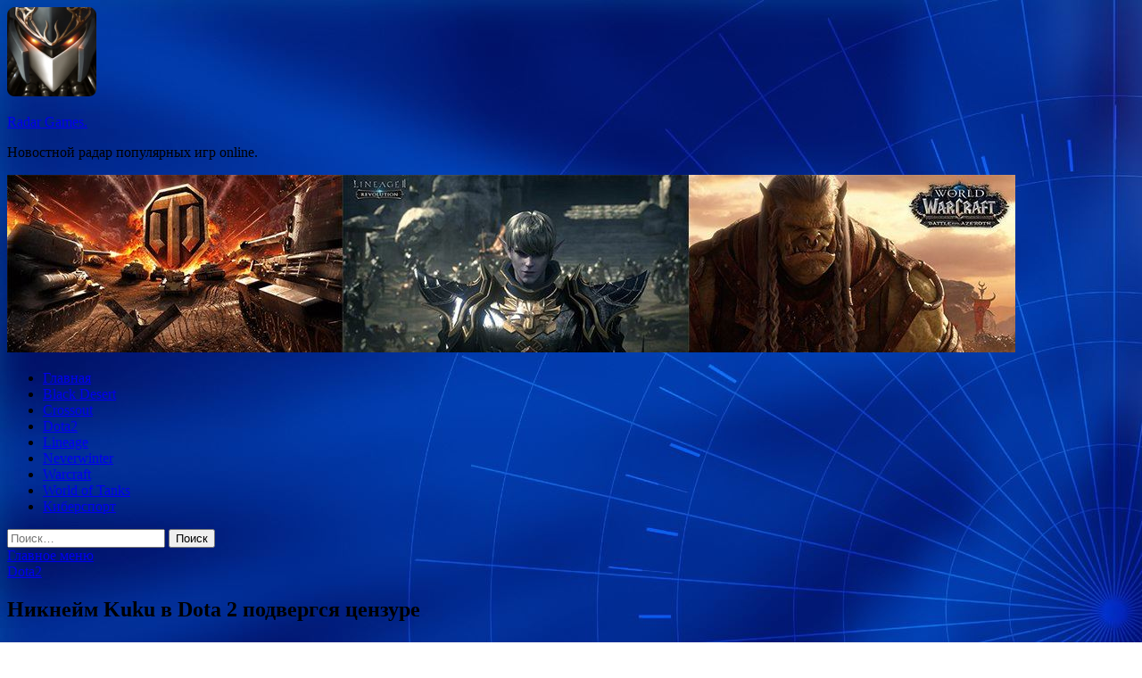

--- FILE ---
content_type: text/html; charset=UTF-8
request_url: http://radorm.ru/dota2/niknejm-kuku-v-dota-2-podvergsya-cenzure.html
body_size: 46704
content:
<!DOCTYPE html>
<html lang="ru-RU">
<head>
<meta charset="UTF-8">
<meta name="viewport" content="width=device-width, initial-scale=1">
<link rel="profile" href="http://gmpg.org/xfn/11">

<title>Никнейм Kuku в Dota 2 подвергся цензуре &#8212; Radar Games.</title>
<meta name='robots' content='max-image-preview:large' />
<link rel='dns-prefetch' href='//fonts.googleapis.com' />
<link rel="alternate" title="oEmbed (JSON)" type="application/json+oembed" href="http://radorm.ru/wp-json/oembed/1.0/embed?url=http%3A%2F%2Fradorm.ru%2Fdota2%2Fniknejm-kuku-v-dota-2-podvergsya-cenzure.html" />
<link rel="alternate" title="oEmbed (XML)" type="text/xml+oembed" href="http://radorm.ru/wp-json/oembed/1.0/embed?url=http%3A%2F%2Fradorm.ru%2Fdota2%2Fniknejm-kuku-v-dota-2-podvergsya-cenzure.html&#038;format=xml" />
<style id='wp-img-auto-sizes-contain-inline-css' type='text/css'>
img:is([sizes=auto i],[sizes^="auto," i]){contain-intrinsic-size:3000px 1500px}
/*# sourceURL=wp-img-auto-sizes-contain-inline-css */
</style>
<style id='wp-block-library-inline-css' type='text/css'>
:root{--wp-block-synced-color:#7a00df;--wp-block-synced-color--rgb:122,0,223;--wp-bound-block-color:var(--wp-block-synced-color);--wp-editor-canvas-background:#ddd;--wp-admin-theme-color:#007cba;--wp-admin-theme-color--rgb:0,124,186;--wp-admin-theme-color-darker-10:#006ba1;--wp-admin-theme-color-darker-10--rgb:0,107,160.5;--wp-admin-theme-color-darker-20:#005a87;--wp-admin-theme-color-darker-20--rgb:0,90,135;--wp-admin-border-width-focus:2px}@media (min-resolution:192dpi){:root{--wp-admin-border-width-focus:1.5px}}.wp-element-button{cursor:pointer}:root .has-very-light-gray-background-color{background-color:#eee}:root .has-very-dark-gray-background-color{background-color:#313131}:root .has-very-light-gray-color{color:#eee}:root .has-very-dark-gray-color{color:#313131}:root .has-vivid-green-cyan-to-vivid-cyan-blue-gradient-background{background:linear-gradient(135deg,#00d084,#0693e3)}:root .has-purple-crush-gradient-background{background:linear-gradient(135deg,#34e2e4,#4721fb 50%,#ab1dfe)}:root .has-hazy-dawn-gradient-background{background:linear-gradient(135deg,#faaca8,#dad0ec)}:root .has-subdued-olive-gradient-background{background:linear-gradient(135deg,#fafae1,#67a671)}:root .has-atomic-cream-gradient-background{background:linear-gradient(135deg,#fdd79a,#004a59)}:root .has-nightshade-gradient-background{background:linear-gradient(135deg,#330968,#31cdcf)}:root .has-midnight-gradient-background{background:linear-gradient(135deg,#020381,#2874fc)}:root{--wp--preset--font-size--normal:16px;--wp--preset--font-size--huge:42px}.has-regular-font-size{font-size:1em}.has-larger-font-size{font-size:2.625em}.has-normal-font-size{font-size:var(--wp--preset--font-size--normal)}.has-huge-font-size{font-size:var(--wp--preset--font-size--huge)}.has-text-align-center{text-align:center}.has-text-align-left{text-align:left}.has-text-align-right{text-align:right}.has-fit-text{white-space:nowrap!important}#end-resizable-editor-section{display:none}.aligncenter{clear:both}.items-justified-left{justify-content:flex-start}.items-justified-center{justify-content:center}.items-justified-right{justify-content:flex-end}.items-justified-space-between{justify-content:space-between}.screen-reader-text{border:0;clip-path:inset(50%);height:1px;margin:-1px;overflow:hidden;padding:0;position:absolute;width:1px;word-wrap:normal!important}.screen-reader-text:focus{background-color:#ddd;clip-path:none;color:#444;display:block;font-size:1em;height:auto;left:5px;line-height:normal;padding:15px 23px 14px;text-decoration:none;top:5px;width:auto;z-index:100000}html :where(.has-border-color){border-style:solid}html :where([style*=border-top-color]){border-top-style:solid}html :where([style*=border-right-color]){border-right-style:solid}html :where([style*=border-bottom-color]){border-bottom-style:solid}html :where([style*=border-left-color]){border-left-style:solid}html :where([style*=border-width]){border-style:solid}html :where([style*=border-top-width]){border-top-style:solid}html :where([style*=border-right-width]){border-right-style:solid}html :where([style*=border-bottom-width]){border-bottom-style:solid}html :where([style*=border-left-width]){border-left-style:solid}html :where(img[class*=wp-image-]){height:auto;max-width:100%}:where(figure){margin:0 0 1em}html :where(.is-position-sticky){--wp-admin--admin-bar--position-offset:var(--wp-admin--admin-bar--height,0px)}@media screen and (max-width:600px){html :where(.is-position-sticky){--wp-admin--admin-bar--position-offset:0px}}

/*# sourceURL=wp-block-library-inline-css */
</style><style id='global-styles-inline-css' type='text/css'>
:root{--wp--preset--aspect-ratio--square: 1;--wp--preset--aspect-ratio--4-3: 4/3;--wp--preset--aspect-ratio--3-4: 3/4;--wp--preset--aspect-ratio--3-2: 3/2;--wp--preset--aspect-ratio--2-3: 2/3;--wp--preset--aspect-ratio--16-9: 16/9;--wp--preset--aspect-ratio--9-16: 9/16;--wp--preset--color--black: #000000;--wp--preset--color--cyan-bluish-gray: #abb8c3;--wp--preset--color--white: #ffffff;--wp--preset--color--pale-pink: #f78da7;--wp--preset--color--vivid-red: #cf2e2e;--wp--preset--color--luminous-vivid-orange: #ff6900;--wp--preset--color--luminous-vivid-amber: #fcb900;--wp--preset--color--light-green-cyan: #7bdcb5;--wp--preset--color--vivid-green-cyan: #00d084;--wp--preset--color--pale-cyan-blue: #8ed1fc;--wp--preset--color--vivid-cyan-blue: #0693e3;--wp--preset--color--vivid-purple: #9b51e0;--wp--preset--gradient--vivid-cyan-blue-to-vivid-purple: linear-gradient(135deg,rgb(6,147,227) 0%,rgb(155,81,224) 100%);--wp--preset--gradient--light-green-cyan-to-vivid-green-cyan: linear-gradient(135deg,rgb(122,220,180) 0%,rgb(0,208,130) 100%);--wp--preset--gradient--luminous-vivid-amber-to-luminous-vivid-orange: linear-gradient(135deg,rgb(252,185,0) 0%,rgb(255,105,0) 100%);--wp--preset--gradient--luminous-vivid-orange-to-vivid-red: linear-gradient(135deg,rgb(255,105,0) 0%,rgb(207,46,46) 100%);--wp--preset--gradient--very-light-gray-to-cyan-bluish-gray: linear-gradient(135deg,rgb(238,238,238) 0%,rgb(169,184,195) 100%);--wp--preset--gradient--cool-to-warm-spectrum: linear-gradient(135deg,rgb(74,234,220) 0%,rgb(151,120,209) 20%,rgb(207,42,186) 40%,rgb(238,44,130) 60%,rgb(251,105,98) 80%,rgb(254,248,76) 100%);--wp--preset--gradient--blush-light-purple: linear-gradient(135deg,rgb(255,206,236) 0%,rgb(152,150,240) 100%);--wp--preset--gradient--blush-bordeaux: linear-gradient(135deg,rgb(254,205,165) 0%,rgb(254,45,45) 50%,rgb(107,0,62) 100%);--wp--preset--gradient--luminous-dusk: linear-gradient(135deg,rgb(255,203,112) 0%,rgb(199,81,192) 50%,rgb(65,88,208) 100%);--wp--preset--gradient--pale-ocean: linear-gradient(135deg,rgb(255,245,203) 0%,rgb(182,227,212) 50%,rgb(51,167,181) 100%);--wp--preset--gradient--electric-grass: linear-gradient(135deg,rgb(202,248,128) 0%,rgb(113,206,126) 100%);--wp--preset--gradient--midnight: linear-gradient(135deg,rgb(2,3,129) 0%,rgb(40,116,252) 100%);--wp--preset--font-size--small: 13px;--wp--preset--font-size--medium: 20px;--wp--preset--font-size--large: 36px;--wp--preset--font-size--x-large: 42px;--wp--preset--spacing--20: 0.44rem;--wp--preset--spacing--30: 0.67rem;--wp--preset--spacing--40: 1rem;--wp--preset--spacing--50: 1.5rem;--wp--preset--spacing--60: 2.25rem;--wp--preset--spacing--70: 3.38rem;--wp--preset--spacing--80: 5.06rem;--wp--preset--shadow--natural: 6px 6px 9px rgba(0, 0, 0, 0.2);--wp--preset--shadow--deep: 12px 12px 50px rgba(0, 0, 0, 0.4);--wp--preset--shadow--sharp: 6px 6px 0px rgba(0, 0, 0, 0.2);--wp--preset--shadow--outlined: 6px 6px 0px -3px rgb(255, 255, 255), 6px 6px rgb(0, 0, 0);--wp--preset--shadow--crisp: 6px 6px 0px rgb(0, 0, 0);}:where(.is-layout-flex){gap: 0.5em;}:where(.is-layout-grid){gap: 0.5em;}body .is-layout-flex{display: flex;}.is-layout-flex{flex-wrap: wrap;align-items: center;}.is-layout-flex > :is(*, div){margin: 0;}body .is-layout-grid{display: grid;}.is-layout-grid > :is(*, div){margin: 0;}:where(.wp-block-columns.is-layout-flex){gap: 2em;}:where(.wp-block-columns.is-layout-grid){gap: 2em;}:where(.wp-block-post-template.is-layout-flex){gap: 1.25em;}:where(.wp-block-post-template.is-layout-grid){gap: 1.25em;}.has-black-color{color: var(--wp--preset--color--black) !important;}.has-cyan-bluish-gray-color{color: var(--wp--preset--color--cyan-bluish-gray) !important;}.has-white-color{color: var(--wp--preset--color--white) !important;}.has-pale-pink-color{color: var(--wp--preset--color--pale-pink) !important;}.has-vivid-red-color{color: var(--wp--preset--color--vivid-red) !important;}.has-luminous-vivid-orange-color{color: var(--wp--preset--color--luminous-vivid-orange) !important;}.has-luminous-vivid-amber-color{color: var(--wp--preset--color--luminous-vivid-amber) !important;}.has-light-green-cyan-color{color: var(--wp--preset--color--light-green-cyan) !important;}.has-vivid-green-cyan-color{color: var(--wp--preset--color--vivid-green-cyan) !important;}.has-pale-cyan-blue-color{color: var(--wp--preset--color--pale-cyan-blue) !important;}.has-vivid-cyan-blue-color{color: var(--wp--preset--color--vivid-cyan-blue) !important;}.has-vivid-purple-color{color: var(--wp--preset--color--vivid-purple) !important;}.has-black-background-color{background-color: var(--wp--preset--color--black) !important;}.has-cyan-bluish-gray-background-color{background-color: var(--wp--preset--color--cyan-bluish-gray) !important;}.has-white-background-color{background-color: var(--wp--preset--color--white) !important;}.has-pale-pink-background-color{background-color: var(--wp--preset--color--pale-pink) !important;}.has-vivid-red-background-color{background-color: var(--wp--preset--color--vivid-red) !important;}.has-luminous-vivid-orange-background-color{background-color: var(--wp--preset--color--luminous-vivid-orange) !important;}.has-luminous-vivid-amber-background-color{background-color: var(--wp--preset--color--luminous-vivid-amber) !important;}.has-light-green-cyan-background-color{background-color: var(--wp--preset--color--light-green-cyan) !important;}.has-vivid-green-cyan-background-color{background-color: var(--wp--preset--color--vivid-green-cyan) !important;}.has-pale-cyan-blue-background-color{background-color: var(--wp--preset--color--pale-cyan-blue) !important;}.has-vivid-cyan-blue-background-color{background-color: var(--wp--preset--color--vivid-cyan-blue) !important;}.has-vivid-purple-background-color{background-color: var(--wp--preset--color--vivid-purple) !important;}.has-black-border-color{border-color: var(--wp--preset--color--black) !important;}.has-cyan-bluish-gray-border-color{border-color: var(--wp--preset--color--cyan-bluish-gray) !important;}.has-white-border-color{border-color: var(--wp--preset--color--white) !important;}.has-pale-pink-border-color{border-color: var(--wp--preset--color--pale-pink) !important;}.has-vivid-red-border-color{border-color: var(--wp--preset--color--vivid-red) !important;}.has-luminous-vivid-orange-border-color{border-color: var(--wp--preset--color--luminous-vivid-orange) !important;}.has-luminous-vivid-amber-border-color{border-color: var(--wp--preset--color--luminous-vivid-amber) !important;}.has-light-green-cyan-border-color{border-color: var(--wp--preset--color--light-green-cyan) !important;}.has-vivid-green-cyan-border-color{border-color: var(--wp--preset--color--vivid-green-cyan) !important;}.has-pale-cyan-blue-border-color{border-color: var(--wp--preset--color--pale-cyan-blue) !important;}.has-vivid-cyan-blue-border-color{border-color: var(--wp--preset--color--vivid-cyan-blue) !important;}.has-vivid-purple-border-color{border-color: var(--wp--preset--color--vivid-purple) !important;}.has-vivid-cyan-blue-to-vivid-purple-gradient-background{background: var(--wp--preset--gradient--vivid-cyan-blue-to-vivid-purple) !important;}.has-light-green-cyan-to-vivid-green-cyan-gradient-background{background: var(--wp--preset--gradient--light-green-cyan-to-vivid-green-cyan) !important;}.has-luminous-vivid-amber-to-luminous-vivid-orange-gradient-background{background: var(--wp--preset--gradient--luminous-vivid-amber-to-luminous-vivid-orange) !important;}.has-luminous-vivid-orange-to-vivid-red-gradient-background{background: var(--wp--preset--gradient--luminous-vivid-orange-to-vivid-red) !important;}.has-very-light-gray-to-cyan-bluish-gray-gradient-background{background: var(--wp--preset--gradient--very-light-gray-to-cyan-bluish-gray) !important;}.has-cool-to-warm-spectrum-gradient-background{background: var(--wp--preset--gradient--cool-to-warm-spectrum) !important;}.has-blush-light-purple-gradient-background{background: var(--wp--preset--gradient--blush-light-purple) !important;}.has-blush-bordeaux-gradient-background{background: var(--wp--preset--gradient--blush-bordeaux) !important;}.has-luminous-dusk-gradient-background{background: var(--wp--preset--gradient--luminous-dusk) !important;}.has-pale-ocean-gradient-background{background: var(--wp--preset--gradient--pale-ocean) !important;}.has-electric-grass-gradient-background{background: var(--wp--preset--gradient--electric-grass) !important;}.has-midnight-gradient-background{background: var(--wp--preset--gradient--midnight) !important;}.has-small-font-size{font-size: var(--wp--preset--font-size--small) !important;}.has-medium-font-size{font-size: var(--wp--preset--font-size--medium) !important;}.has-large-font-size{font-size: var(--wp--preset--font-size--large) !important;}.has-x-large-font-size{font-size: var(--wp--preset--font-size--x-large) !important;}
/*# sourceURL=global-styles-inline-css */
</style>

<style id='classic-theme-styles-inline-css' type='text/css'>
/*! This file is auto-generated */
.wp-block-button__link{color:#fff;background-color:#32373c;border-radius:9999px;box-shadow:none;text-decoration:none;padding:calc(.667em + 2px) calc(1.333em + 2px);font-size:1.125em}.wp-block-file__button{background:#32373c;color:#fff;text-decoration:none}
/*# sourceURL=/wp-includes/css/classic-themes.min.css */
</style>
<link rel='stylesheet' id='hitmag-style-css' href='http://radorm.ru/wp-content/themes/hitmag/style.css' type='text/css' media='all' />
<link rel='stylesheet' id='jquery-flexslider-css' href='http://radorm.ru/wp-content/themes/hitmag/css/flexslider.css' type='text/css' media='screen' />
<link rel='stylesheet' id='jquery-magnific-popup-css' href='http://radorm.ru/wp-content/themes/hitmag/css/magnific-popup.css' type='text/css' media='all' />
<script type="text/javascript" src="http://radorm.ru/wp-includes/js/jquery/jquery.min.js" id="jquery-core-js"></script>
<script type="text/javascript" src="http://radorm.ru/wp-includes/js/jquery/jquery-migrate.min.js" id="jquery-migrate-js"></script>
<script type="text/javascript" id="wp-disable-css-lazy-load-js-extra">
/* <![CDATA[ */
var WpDisableAsyncLinks = {"wp-disable-font-awesome":"http://radorm.ru/wp-content/themes/hitmag/css/font-awesome.min.css","wp-disable-google-fonts":"//fonts.googleapis.com/css?family=Ubuntu:400,500,700|Lato:400,700,400italic,700italic|Open%20Sans:400,400italic,700&subset=latin,latin-ext"};
//# sourceURL=wp-disable-css-lazy-load-js-extra
/* ]]> */
</script>
<script type="text/javascript" src="http://radorm.ru/wp-content/plugins/wp-disable/js/css-lazy-load.min.js" id="wp-disable-css-lazy-load-js"></script>
<link rel="canonical" href="http://radorm.ru/dota2/niknejm-kuku-v-dota-2-podvergsya-cenzure.html" />

<meta name="description" content="Пользователи, у которых включена система блокировки нецензурной лексики, перестали видеть никнейм игр�">
<style type="text/css" id="custom-background-css">
body.custom-background { background-image: url("http://radorm.ru/wp-content/uploads/2020/07/sinyaya.jpg"); background-position: left top; background-size: auto; background-repeat: repeat; background-attachment: scroll; }
</style>
	<link rel="icon" href="http://radorm.ru/wp-content/uploads/2020/07/igri-150x150.png" sizes="32x32" />
<link rel="icon" href="http://radorm.ru/wp-content/uploads/2020/07/igri-e1595423085703.png" sizes="192x192" />
<link rel="apple-touch-icon" href="http://radorm.ru/wp-content/uploads/2020/07/igri-e1595423085703.png" />
<meta name="msapplication-TileImage" content="http://radorm.ru/wp-content/uploads/2020/07/igri-e1595423085703.png" />
</head>

<body class="wp-singular post-template-default single single-post postid-855 single-format-standard custom-background wp-custom-logo wp-theme-hitmag th-right-sidebar">

<div id="page" class="site hitmag-wrapper">
	<a class="skip-link screen-reader-text" href="#content">Перейти к содержимому</a>

	<header id="masthead" class="site-header" role="banner">
		
		
		<div class="header-main-area">
			<div class="hm-container">
			<div class="site-branding">
				<div class="site-branding-content">
					<div class="hm-logo">
						<a href="http://radorm.ru/" class="custom-logo-link" rel="home"><img width="100" height="100" src="http://radorm.ru/wp-content/uploads/2020/07/igri-e1595423085703.png" class="custom-logo" alt="Radar Games." decoding="async" /></a>					</div><!-- .hm-logo -->

					<div class="hm-site-title">
													<p class="site-title"><a href="http://radorm.ru/" rel="home">Radar Games.</a></p>
													<p class="site-description">Новостной радар популярных игр online.</p>
											</div><!-- .hm-site-title -->
				</div><!-- .site-branding-content -->
			</div><!-- .site-branding -->

						</div><!-- .hm-container -->
		</div><!-- .header-main-area -->

		<div class="hm-header-image"><img src="http://radorm.ru/wp-content/uploads/2020/07/radar_games_croped.jpg" height="199" width="1130" alt="" /></div>
		<div class="hm-nav-container">
			<nav id="site-navigation" class="main-navigation" role="navigation">
				<div class="hm-container">
				<div class="menu-glavnoe-menyu-container"><ul id="primary-menu" class="menu"><li id="menu-item-16" class="menu-item menu-item-type-custom menu-item-object-custom menu-item-home menu-item-16"><a href="http://radorm.ru/">Главная</a></li>
<li id="menu-item-201" class="menu-item menu-item-type-taxonomy menu-item-object-category menu-item-201"><a href="http://radorm.ru/category/black-desert">Black Desert</a></li>
<li id="menu-item-204" class="menu-item menu-item-type-taxonomy menu-item-object-category menu-item-204"><a href="http://radorm.ru/category/crossout">Crossout</a></li>
<li id="menu-item-208" class="menu-item menu-item-type-taxonomy menu-item-object-category current-post-ancestor current-menu-parent current-post-parent menu-item-208"><a href="http://radorm.ru/category/dota2">Dota2</a></li>
<li id="menu-item-205" class="menu-item menu-item-type-taxonomy menu-item-object-category menu-item-205"><a href="http://radorm.ru/category/lineage">Lineage</a></li>
<li id="menu-item-206" class="menu-item menu-item-type-taxonomy menu-item-object-category menu-item-206"><a href="http://radorm.ru/category/neverwinter">Neverwinter</a></li>
<li id="menu-item-202" class="menu-item menu-item-type-taxonomy menu-item-object-category menu-item-202"><a href="http://radorm.ru/category/warcraft">Warcraft</a></li>
<li id="menu-item-207" class="menu-item menu-item-type-taxonomy menu-item-object-category menu-item-207"><a href="http://radorm.ru/category/world-of-tanks">World of Tanks</a></li>
<li id="menu-item-203" class="menu-item menu-item-type-taxonomy menu-item-object-category menu-item-203"><a href="http://radorm.ru/category/kibersport">Киберспорт</a></li>
</ul></div>
									<div class="hm-search-button-icon"></div>
					<div class="hm-search-box-container">
						<div class="hm-search-box">
							<form role="search" method="get" class="search-form" action="http://radorm.ru/">
				<label>
					<span class="screen-reader-text">Найти:</span>
					<input type="search" class="search-field" placeholder="Поиск&hellip;" value="" name="s" />
				</label>
				<input type="submit" class="search-submit" value="Поиск" />
			</form>						</div><!-- th-search-box -->
					</div><!-- .th-search-box-container -->
								</div><!-- .hm-container -->
			</nav><!-- #site-navigation -->
			<a href="#" class="navbutton" id="main-nav-button">Главное меню</a>
			<div class="responsive-mainnav"></div>
		</div><!-- .hm-nav-container -->

		
	</header><!-- #masthead -->

	<div id="content" class="site-content">
		<div class="hm-container">

	<div id="primary" class="content-area">
		<main id="main" class="site-main" role="main">

		
<article id="post-855" class="hitmag-single post-855 post type-post status-publish format-standard has-post-thumbnail hentry category-dota2">
	<header class="entry-header">
		<div class="cat-links"><a href="http://radorm.ru/category/dota2" rel="category tag">Dota2</a></div><h1 class="entry-title">Никнейм Kuku в Dota 2 подвергся цензуре</h1>		<div class="entry-meta">
			<span class="posted-on"><a href="http://radorm.ru/dota2/niknejm-kuku-v-dota-2-podvergsya-cenzure.html" rel="bookmark"><time class="entry-date published updated" datetime="2020-07-26T19:00:11+03:00">26.07.2020</time></a></span><span class="meta-sep"> - </span><span class="byline"> от <span class="author vcard"><a class="url fn n" href="http://radorm.ru/author/admin">admin</a></span></span>		</div><!-- .entry-meta -->
		
	</header><!-- .entry-header -->
	
	

	<div class="entry-content">
		<p>Пользователи, у которых включена система блокировки нецензурной лексики, перестали видеть никнейм игрока Geek Fam Карло Kuku Палада в Dota 2. Информация об этом появилась на reddit.</p>
<p>Слово «Kuku» в некоторых странах, включая Турцию и ЮАР, используют в значении «вагина». Пользователи также указали, что у этого сочетания символов есть и другие значения — например, с индонезийского слово переводится как «гвоздь», а на словенском означает «крюк». </p>
<p>Фильтр чата в CS:GO и Dota 2 появился 12 и 13 июня соответственно. Блокировка нецензурной лексики активна по умолчанию, но при желании ее можно отключить в настройках. После введения этой функции пользователи заметили, что Valve исправляет даже отдельные части обычных слов.</p>
<p>                <img decoding="async" alt="Никнейм Kuku в Dota 2 подвергся цензуре" src="/wp-content/uploads/2020/07/e575d9cf4b2be489c0fb261d34944473.png" style="display:block;margin: 0 auto;" /></p>
<p>            Источник: reddit</p>
<p>Источник: <a href="https://www.cybersport.ru/dota-2/news/nikneim-kuku-v-dota-2-podvergsya-cenzure">cybersport.ru</a> </p>
	</div><!-- .entry-content -->

	<footer class="entry-footer">
			</footer><!-- .entry-footer -->
</article><!-- #post-## -->

    <div class="hm-related-posts">
    
    <div class="wt-container">
        <h4 class="widget-title">Похожие записи</h4>
    </div>

    <div class="hmrp-container">

        
                <div class="hm-rel-post">
                    <a href="http://radorm.ru/dota2/analitiki-team-unique-ne-ostavit-shansov-e%e2%80%91corp-v-otborochnyx-na-omega-league.html" rel="bookmark" title="Аналитики: Team Unique не оставит шансов E‑Corp в отборочных на OMEGA League">
                                            </a>
                    <h3 class="post-title">
                        <a href="http://radorm.ru/dota2/analitiki-team-unique-ne-ostavit-shansov-e%e2%80%91corp-v-otborochnyx-na-omega-league.html" rel="bookmark" title="Аналитики: Team Unique не оставит шансов E‑Corp в отборочных на OMEGA League">
                            Аналитики: Team Unique не оставит шансов E‑Corp в отборочных на OMEGA League                        </a>
                    </h3>
                    <p class="hms-meta"><time class="entry-date published updated" datetime="2020-08-03T12:00:12+03:00">03.08.2020</time></p>
                </div>
            
            
                <div class="hm-rel-post">
                    <a href="http://radorm.ru/dota2/analitiki-b8-esports-favorit-v-matche-s-motaci-v-kvalifikacii-na-omega-league.html" rel="bookmark" title="Аналитики: B8 Esports — фаворит в матче с MOTACI в квалификации на OMEGA League">
                                            </a>
                    <h3 class="post-title">
                        <a href="http://radorm.ru/dota2/analitiki-b8-esports-favorit-v-matche-s-motaci-v-kvalifikacii-na-omega-league.html" rel="bookmark" title="Аналитики: B8 Esports — фаворит в матче с MOTACI в квалификации на OMEGA League">
                            Аналитики: B8 Esports — фаворит в матче с MOTACI в квалификации на OMEGA League                        </a>
                    </h3>
                    <p class="hms-meta"><time class="entry-date published updated" datetime="2020-08-03T12:00:11+03:00">03.08.2020</time></p>
                </div>
            
            
                <div class="hm-rel-post">
                    <a href="http://radorm.ru/dota2/ark-mne-sunlight-ochki-slomal-za-to-chto-ya-aegis-vchera-razbil.html" rel="bookmark" title="Ark: «Мне Sunlight очки сломал за то, что я Аегис вчера разбил»">
                        <img width="348" height="215" src="http://radorm.ru/wp-content/uploads/2020/08/ba67d0578e14bfdb8faa0072b1d6000f-348x215.png" class="attachment-hitmag-grid size-hitmag-grid wp-post-image" alt="" decoding="async" fetchpriority="high" />                    </a>
                    <h3 class="post-title">
                        <a href="http://radorm.ru/dota2/ark-mne-sunlight-ochki-slomal-za-to-chto-ya-aegis-vchera-razbil.html" rel="bookmark" title="Ark: «Мне Sunlight очки сломал за то, что я Аегис вчера разбил»">
                            Ark: «Мне Sunlight очки сломал за то, что я Аегис вчера разбил»                        </a>
                    </h3>
                    <p class="hms-meta"><time class="entry-date published updated" datetime="2020-08-03T12:00:06+03:00">03.08.2020</time></p>
                </div>
            
            
    </div>
    </div>

    
	<nav class="navigation post-navigation" aria-label="Записи">
		<h2 class="screen-reader-text">Навигация по записям</h2>
		<div class="nav-links"><div class="nav-previous"><a href="http://radorm.ru/dota2/polzovateli-nashli-v-novoj-sokrovishhnice-dota-2-nameki-na-krossover-s-lol.html" rel="prev"><span class="meta-nav" aria-hidden="true">Предыдущая статья</span> <span class="post-title">Пользователи нашли в новой сокровищнице Dota 2 намеки на кроссовер с LoL</span></a></div><div class="nav-next"><a href="http://radorm.ru/kibersport/priamaia-transliaciia-navi-junior-protiv-ethereal-v-chetvertfinale-ctrl-play-league.html" rel="next"><span class="meta-nav" aria-hidden="true">Следующая статья</span> <span class="post-title">Прямая трансляция. NAVI.Junior против Ethereal в четвертьфинале CTRL PLAY LEAGUE</span></a></div></div>
	</nav><div class="hm-authorbox">

    <div class="hm-author-img">
        <img alt='' src='https://secure.gravatar.com/avatar/5fdb85cac86e45de2473cae2fb150b8501f466c267d3d07ed0727a97153d5b64?s=100&#038;d=mm&#038;r=g' srcset='https://secure.gravatar.com/avatar/5fdb85cac86e45de2473cae2fb150b8501f466c267d3d07ed0727a97153d5b64?s=200&#038;d=mm&#038;r=g 2x' class='avatar avatar-100 photo' height='100' width='100' decoding='async'/>    </div>

    <div class="hm-author-content">
        <h4 class="author-name">О admin</h4>
        <p class="author-description"></p>
        <a class="author-posts-link" href="http://radorm.ru/author/admin" title="admin">
            Посмотреть все записи автора admin &rarr;        </a>
    </div>

</div>
		</main><!-- #main -->
	</div><!-- #primary -->


<script async="async" src="https://w.uptolike.com/widgets/v1/zp.js?pid=lfcab498e41b2342abae7db169f749fa59e8ec6701" type="text/javascript"></script>

<aside id="secondary" class="widget-area" role="complementary">
	<section id="search-3" class="widget widget_search"><h4 class="widget-title">Поиск</h4><form role="search" method="get" class="search-form" action="http://radorm.ru/">
				<label>
					<span class="screen-reader-text">Найти:</span>
					<input type="search" class="search-field" placeholder="Поиск&hellip;" value="" name="s" />
				</label>
				<input type="submit" class="search-submit" value="Поиск" />
			</form></section><section id="execphp-2" class="widget widget_execphp">			<div class="execphpwidget">  </div>
		</section><section id="hitmag_dual_category_posts-2" class="widget widget_hitmag_dual_category_posts">		<!-- Category 1 -->
		<div class="hm-dualc-left">
			
                                                                    
                        <div class="hmbd-post">
                                                            <a href="http://radorm.ru/warcraft/wow-classic-ushhele-pesni-vojny-i-alterakskaya-dolina-uzhe-v-igre.html" title="WoW Classic: «Ущелье Песни Войны» и «Альтеракская долина» уже в игре!"><img width="348" height="215" src="http://radorm.ru/wp-content/uploads/2020/08/70e4bf43bcd6ace63310c53a1146c8fc-348x215.jpg" class="attachment-hitmag-grid size-hitmag-grid wp-post-image" alt="" decoding="async" loading="lazy" /></a>
                            
                            <div class="cat-links"><a href="http://radorm.ru/category/warcraft" rel="category tag">Warcraft</a></div>
                            <h3 class="hmb-entry-title"><a href="http://radorm.ru/warcraft/wow-classic-ushhele-pesni-vojny-i-alterakskaya-dolina-uzhe-v-igre.html" rel="bookmark">WoW Classic: «Ущелье Песни Войны» и «Альтеракская долина» уже в игре!</a></h3>						

                            <div class="hmb-entry-meta">
                                <span class="posted-on"><a href="http://radorm.ru/warcraft/wow-classic-ushhele-pesni-vojny-i-alterakskaya-dolina-uzhe-v-igre.html" rel="bookmark"><time class="entry-date published updated" datetime="2020-08-03T11:00:14+03:00">03.08.2020</time></a></span><span class="meta-sep"> - </span><span class="byline"> от <span class="author vcard"><a class="url fn n" href="http://radorm.ru/author/admin">admin</a></span></span>                            </div><!-- .entry-meta -->

                            <div class="hmb-entry-summary"><p>Настало время испытать ваши навыки в PvP! Поля боя «Ущелье Песни Войны» и «Альтеракская долина» уже добавлены в игру! Ущелье Песни Войны Узнайте, насколько хорошо вы умеете действовать в команде, &hellip; </p>
</div>
                        </div><!-- .hmbd-post -->

                                                                                                    <div class="hms-post">
                                                            <div class="hms-thumb">
                                    <a href="http://radorm.ru/warcraft/oblachites-v-prazdnichnye-naryady-nastupil-prazdnik-zimnego-pokrova.html" rel="bookmark" title="Облачитесь в праздничные наряды — наступил праздник Зимнего Покрова!">	
                                        <img width="135" height="93" src="http://radorm.ru/wp-content/uploads/2020/08/baa269e8216538237a1883d54e085514-135x93.jpg" class="attachment-hitmag-thumbnail size-hitmag-thumbnail wp-post-image" alt="" decoding="async" loading="lazy" />                                    </a>
                                </div>
                                                        <div class="hms-details">
                                <h3 class="hms-title"><a href="http://radorm.ru/warcraft/oblachites-v-prazdnichnye-naryady-nastupil-prazdnik-zimnego-pokrova.html" rel="bookmark">Облачитесь в праздничные наряды — наступил праздник Зимнего Покрова!</a></h3>                                <p class="hms-meta"><time class="entry-date published updated" datetime="2020-08-03T11:00:13+03:00">03.08.2020</time></p>
                            </div>
                        </div>
                                                                                                    <div class="hms-post">
                                                        <div class="hms-details">
                                <h3 class="hms-title"><a href="http://radorm.ru/warcraft/srochnye-ispravleniya-7-yanvarya.html" rel="bookmark">Срочные исправления &#8212; 7 января</a></h3>                                <p class="hms-meta"><time class="entry-date published updated" datetime="2020-08-03T03:00:08+03:00">03.08.2020</time></p>
                            </div>
                        </div>
                                                                                                    <div class="hms-post">
                                                        <div class="hms-details">
                                <h3 class="hms-title"><a href="http://radorm.ru/warcraft/wow-classic-platnaya-usluga-perenosa-personazha-uzhe-v-igre.html" rel="bookmark">WoW® Classic: платная услуга переноса персонажа — уже в игре!</a></h3>                                <p class="hms-meta"><time class="entry-date published updated" datetime="2020-08-03T03:00:07+03:00">03.08.2020</time></p>
                            </div>
                        </div>
                                                                                                    <div class="hms-post">
                                                        <div class="hms-details">
                                <h3 class="hms-title"><a href="http://radorm.ru/warcraft/bolshaya-skidka-na-pitomcev-transport-i-drugie-tovary-na-prazdnichnoj-rasprodazhe.html" rel="bookmark">Большая скидка на питомцев, транспорт и другие товары на праздничной распродаже</a></h3>                                <p class="hms-meta"><time class="entry-date published updated" datetime="2020-08-02T19:00:16+03:00">02.08.2020</time></p>
                            </div>
                        </div>
                                                                                                    <div class="hms-post">
                                                        <div class="hms-details">
                                <h3 class="hms-title"><a href="http://radorm.ru/warcraft/battle-for-azeroth-vyxod-obnovleniya-videniya-nzota-sostoitsya-15-yanvarya.html" rel="bookmark">Battle for Azeroth: Выход обновления «Видения Н’зота» состоится 15 января!</a></h3>                                <p class="hms-meta"><time class="entry-date published updated" datetime="2020-08-02T19:00:15+03:00">02.08.2020</time></p>
                            </div>
                        </div>
                                                                                    
		</div><!-- .hm-dualc-left -->


		<!-- Category 2 -->

		<div class="hm-dualc-right">
			
							
                            
                    <div class="hmbd-post">
                                                    <a href="http://radorm.ru/neverwinter/komplekt-adskix-klyuchej.html" title="Комплект адских ключей!"><img width="348" height="215" src="http://radorm.ru/wp-content/uploads/2020/07/be185c156fb0a4f5c2235616e13a15b9-348x215.jpg" class="attachment-hitmag-grid size-hitmag-grid wp-post-image" alt="" decoding="async" loading="lazy" /></a>
                        
                        <div class="cat-links"><a href="http://radorm.ru/category/neverwinter" rel="category tag">Neverwinter</a></div>
                        <h3 class="hmb-entry-title"><a href="http://radorm.ru/neverwinter/komplekt-adskix-klyuchej.html" rel="bookmark">Комплект адских ключей!</a></h3>						
                        
                        <div class="hmb-entry-meta">
                                <span class="posted-on"><a href="http://radorm.ru/neverwinter/komplekt-adskix-klyuchej.html" rel="bookmark"><time class="entry-date published updated" datetime="2020-07-23T01:00:07+03:00">23.07.2020</time></a></span><span class="meta-sep"> - </span><span class="byline"> от <span class="author vcard"><a class="url fn n" href="http://radorm.ru/author/admin">admin</a></span></span>                        </div><!-- .entry-meta -->
                        <div class="hmb-entry-summary"><p>Новый комплект ключей на Рынке Zen! Содержимое комплекта: 20 зачарованных ключей Набор улучшения адского снаряжения Набор адского выбора Жаровня адского пламени 3 Признания шепотом Молот огненного кузнеца Набор адского выбора &hellip; </p>
</div>
                    </div><!-- .hmdb-post -->
                    
                                                                    
                    <div class="hms-post">
                                                    <div class="hms-thumb">
                                <a href="http://radorm.ru/neverwinter/metallicheskij-nabor-smeny-rasy.html" rel="bookmark" title="Металлический набор смены расы!">	
                                    <img width="135" height="93" src="http://radorm.ru/wp-content/uploads/2020/07/4edb891a2cd778d93408f24e8e490041-135x93.jpg" class="attachment-hitmag-thumbnail size-hitmag-thumbnail wp-post-image" alt="" decoding="async" loading="lazy" />                                </a>
                            </div>
                                                <div class="hms-details">
                            <h3 class="hms-title"><a href="http://radorm.ru/neverwinter/metallicheskij-nabor-smeny-rasy.html" rel="bookmark">Металлический набор смены расы!</a></h3>                            <p class="hms-meta"><time class="entry-date published updated" datetime="2020-07-22T17:10:39+03:00">22.07.2020</time></p>
                        </div>
                    </div>

                                                                    
                    <div class="hms-post">
                                                    <div class="hms-thumb">
                                <a href="http://radorm.ru/neverwinter/klyuchi-15.html" rel="bookmark" title="Ключи -15%!">	
                                    <img width="135" height="93" src="http://radorm.ru/wp-content/uploads/2020/07/2d05fdc0fca59bbee77b44228c51cc11-135x93.jpg" class="attachment-hitmag-thumbnail size-hitmag-thumbnail wp-post-image" alt="" decoding="async" loading="lazy" />                                </a>
                            </div>
                                                <div class="hms-details">
                            <h3 class="hms-title"><a href="http://radorm.ru/neverwinter/klyuchi-15.html" rel="bookmark">Ключи -15%!</a></h3>                            <p class="hms-meta"><time class="entry-date published updated" datetime="2020-07-22T17:10:37+03:00">22.07.2020</time></p>
                        </div>
                    </div>

                                                                                
		</div><!--.hm-dualc-right-->


</section>
		<section id="recent-posts-3" class="widget widget_recent_entries">
		<h4 class="widget-title">Последние записи</h4>
		<ul>
											<li>
					<a href="http://radorm.ru/crossout/animirovannye-portrety-dlya-vashix-profilej-2.html">Анимированные портреты для ваших профилей!</a>
									</li>
											<li>
					<a href="http://radorm.ru/black-desert/zametki-gm-obzor-zaxvata-territorii-1-avgusta.html">[Заметки ГМ] Обзор Захвата Территории (1 августа)</a>
									</li>
											<li>
					<a href="http://radorm.ru/kibersport/zeus-ia-staryi-kon-kak-govorit-ceh9%e2%80%b3.html">Zeus: «Я старый конь, как говорит ceh9″</a>
									</li>
											<li>
					<a href="http://radorm.ru/kibersport/csgo-jayzar-iskluchen-iz-digital-chaos.html">[CS:GO] jayzaR исключен из Digital Chaos</a>
									</li>
											<li>
					<a href="http://radorm.ru/kibersport/csgo-anonsirovany-gryppy-dreamhack-open-atlanta-2019.html">[CS:GO] Анонсированы группы Dreamhack Open Atlanta 2019</a>
									</li>
					</ul>

		</section></aside><!-- #secondary -->	</div><!-- .hm-container -->
	</div><!-- #content -->

	<footer id="colophon" class="site-footer" role="contentinfo">
		<div class="hm-container">
			<div class="footer-widget-area">
				<div class="footer-sidebar" role="complementary">
					<aside id="custom_html-2" class="widget_text widget widget_custom_html"><div class="textwidget custom-html-widget"><noindex> <font size="1">
	На сайте могут быть опубликованы материалы 18+! <br>
При цитировании ссылка на источник обязательна.
	</font>
</noindex></div></aside>				</div><!-- .footer-sidebar -->
		
				<div class="footer-sidebar" role="complementary">
					<aside id="custom_html-3" class="widget_text widget widget_custom_html"><div class="textwidget custom-html-widget"><noindex>
<!--LiveInternet counter--><a href="//www.liveinternet.ru/click"
target="_blank"><img id="licntDCD0" width="88" height="120" style="border:0" 
title="LiveInternet: показано количество просмотров и посетителей"
src="[data-uri]"
alt=""/></a><script>(function(d,s){d.getElementById("licntDCD0").src=
"//counter.yadro.ru/hit?t28.12;r"+escape(d.referrer)+
((typeof(s)=="undefined")?"":";s"+s.width+"*"+s.height+"*"+
(s.colorDepth?s.colorDepth:s.pixelDepth))+";u"+escape(d.URL)+
";h"+escape(d.title.substring(0,150))+";"+Math.random()})
(document,screen)</script><!--/LiveInternet-->
</noindex></div></aside>				</div><!-- .footer-sidebar -->		

				<div class="footer-sidebar" role="complementary">
					<aside id="custom_html-4" class="widget_text widget widget_custom_html"><div class="textwidget custom-html-widget"><noindex> <font size="1">
	Все материалы на данном сайте взяты из открытых источников и предоставляются исключительно в ознакомительных целях. Права на материалы принадлежат их владельцам. Администрация сайта ответственности за содержание материала не несет. Если Вы обнаружили на нашем сайте материалы, которые нарушают авторские права, принадлежащие Вам, Вашей компании или организации, пожалуйста, сообщите нам.
	</font>
</noindex></div></aside>				</div><!-- .footer-sidebar -->			
			</div><!-- .footer-widget-area -->
		</div><!-- .hm-container -->

		<div class="site-info">
			<div class="hm-container">
				<div class="site-info-owner">
					Авторские права &#169; 2026 <a href="http://radorm.ru/" title="Radar Games." >Radar Games.</a>.				</div>			
				<div class="site-info-designer">
					
					<span class="sep">  </span>
					
					<span class="sep">  </span>
					
				</div>
			</div><!-- .hm-container -->
		</div><!-- .site-info -->
	</footer><!-- #colophon -->
</div><!-- #page -->


<script type="text/javascript">
<!--
var _acic={dataProvider:10};(function(){var e=document.createElement("script");e.type="text/javascript";e.async=true;e.src="https://www.acint.net/aci.js";var t=document.getElementsByTagName("script")[0];t.parentNode.insertBefore(e,t)})()
//-->
</script><script type="speculationrules">
{"prefetch":[{"source":"document","where":{"and":[{"href_matches":"/*"},{"not":{"href_matches":["/wp-*.php","/wp-admin/*","/wp-content/uploads/*","/wp-content/*","/wp-content/plugins/*","/wp-content/themes/hitmag/*","/*\\?(.+)"]}},{"not":{"selector_matches":"a[rel~=\"nofollow\"]"}},{"not":{"selector_matches":".no-prefetch, .no-prefetch a"}}]},"eagerness":"conservative"}]}
</script>
<script type="text/javascript" src="http://radorm.ru/wp-content/themes/hitmag/js/navigation.js" id="hitmag-navigation-js"></script>
<script type="text/javascript" src="http://radorm.ru/wp-content/themes/hitmag/js/skip-link-focus-fix.js" id="hitmag-skip-link-focus-fix-js"></script>
<script type="text/javascript" src="http://radorm.ru/wp-content/themes/hitmag/js/jquery.flexslider-min.js" id="jquery-flexslider-js"></script>
<script type="text/javascript" src="http://radorm.ru/wp-content/themes/hitmag/js/scripts.js" id="hitmag-scripts-js"></script>
<script type="text/javascript" src="http://radorm.ru/wp-content/themes/hitmag/js/jquery.magnific-popup.min.js" id="jquery-magnific-popup-js"></script>
</body>
</html>

--- FILE ---
content_type: application/javascript;charset=utf-8
request_url: https://w.uptolike.com/widgets/v1/version.js?cb=cb__utl_cb_share_1769106830681960
body_size: 397
content:
cb__utl_cb_share_1769106830681960('1ea92d09c43527572b24fe052f11127b');